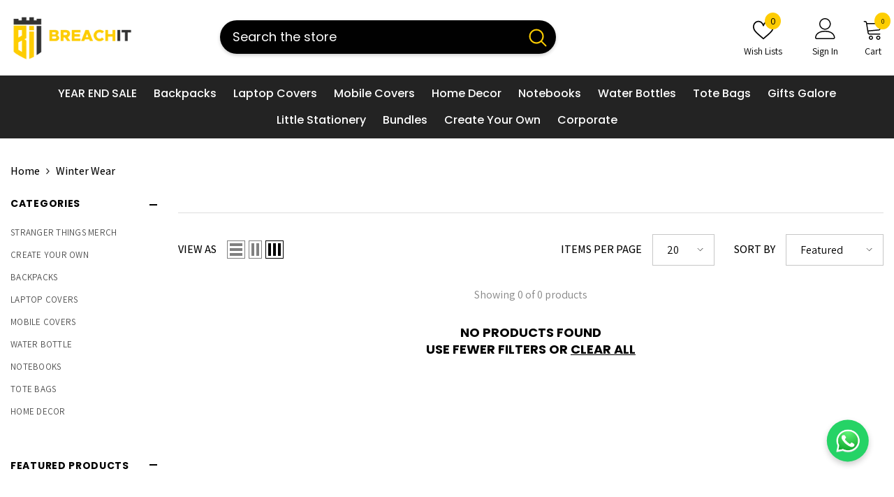

--- FILE ---
content_type: text/css
request_url: https://breachit.pk/cdn/shop/t/17/assets/component-newsletter-countdown-section.css?v=175358792879986181711758864113
body_size: 621
content:
.section-newsletter-countdown .newsletter-form__field-wrapper .form-input-placeholder::placeholder{color:var(--placeholder-color);opacity:0}.new-subscriber{background:var(--background-style)}.new-subscriber .new-subscriber__button{width:auto;min-width:var(--button-width)!important;font-size:var(--button-font-size);text-transform:unset;color:var(--button-text-color);border:1px solid var(--button-border-color);background:var(--button-background);min-width:unset;max-width:unset;background-origin:border-box}.btn_1_br_outside .new-subscriber .new-subscriber__button:after{border-color:var(--button-border-color)}.new-subscriber .new-subscriber__button:hover{color:var(--button-text-color-hover);border:1px solid var(--button-border-color-hover);background:var(--button-background-hover);background-origin:border-box}.btn_1_br_outside .new-subscriber .new-subscriber__button:hover:after{border:1px solid var(--button-border-color-hover)}.new-subscriber .new-subscriber__wrapper{display:flex;align-items:flex-start;justify-content:flex-start;flex-direction:column;padding-top:10px}.new-subscriber .new-subscriber__text-typing .text{font-size:var(--text-font-size-mb);font-weight:var(--text-font-weight);text-transform:unset;border-right:.1rem solid currentColor;line-height:1}.new-subscriber .new-subscriber__text{font-size:var(--text-size-mb);font-weight:var(--text-font-weight);text-transform:unset;color:var(--color-text)}.new-subscriber .new-subscriber__email{display:block;width:100%;flex-shrink:0}.new-subscriber .newsletter__details{position:relative}.new-subscriber .new-subscriber__summary{display:flex;align-items:center;justify-content:flex-start;flex-direction:column;gap:16px 44px;transition:opacity .3s ease,transform .3s ease}.new-subscriber .new-subscriber__summary .button{margin:0}.new-subscriber .new-subscriber__content{position:absolute;top:50%;left:50%;opacity:0;transform:translate(-50%,2rem);transition:opacity .3s ease,transform .3s ease;transition-timing-function:cubic-bezier(0,.2,.2,0);will-change:transform,opacity}.new-subscriber .new-subscriber-form__field{display:flex;column-gap:var(--form-gap)}.new-subscriber .new-subscriber__content .new-subscriber__button{margin:0;height:48px}.new-subscriber details[open] .new-subscriber__summary{opacity:0;transform:translateY(2rem)}.new-subscriber details[open] .new-subscriber__content{opacity:1;transform:translate(-50%,-50%);width:100%}.new-subscriber .new-subscriber__countdown{display:flex;align-items:center;flex-wrap:wrap;color:var(--color-text);gap:32px 66px}.new-subscriber .new-subscriber__countdown-text{font-family:var(--font-heading-family);font-size:var(--text-size-mb);font-weight:var(--text-font-weight);text-transform:unset}.new-subscriber__countdown .countdown{display:flex;justify-content:center;align-items:center;position:relative;transition:opacity var(--duration-default) ease,visibility var(--duration-default) ease,transform var(--duration-default) ease}.new-subscriber__countdown .item{--px: 2rem;display:inline-block;vertical-align:top;text-align:center;width:auto;min-width:6rem;padding:0 var(--px);position:relative}.new-subscriber__countdown .item:first-child{padding-left:0}.new-subscriber__countdown .item:last-child{padding-right:0}.new-subscriber__countdown .item .num{font-family:var(--font-heading-family);font-size:4.2rem;margin-bottom:1rem}.new-subscriber__countdown .item .text{font-size:1.2rem;display:block}.new-subscriber__countdown .item+.item:after{content:"";position:absolute;top:0;right:0;bottom:0;left:0;height:36px;width:1px;background-color:currentColor}.newsletter-form__field-wrapper .effect_placeholder{position:absolute;left:15px;right:15px;bottom:var(--btn-1-padding-bottom);width:calc(100% - 30px);-webkit-transition:1.4s;-o-transition:1.4s;transition:1.4s;pointer-events:none;white-space:nowrap;overflow:hidden;transition-delay:.3s;text-align:left}.newsletter-form__field-wrapper .input_placeholder{width:100%}.newsletter-form__field-wrapper .input_placeholder{pointer-events:none;color:var(--placeholder-color);font-size:var(--input-text-font-size, var(--font-body-size));line-height:var(--btn-1-line-height);width:100%;display:inline-block;-webkit-transition:.7s;-o-transition:.7s;transition:.7s}.newsletter-form__field-wrapper .form-input-placeholder{color:var(--placeholder-color)}.newsletter-form__field-wrapper .field__input:not(:placeholder-shown)+.effect_placeholder .input_placeholder{opacity:0}.newsletter-form__field-wrapper .field__input:focus+.effect_placeholder .input_placeholder{opacity:0;transform:translate(0) scale(1.1);-webkit-transition:.7s;-o-transition:.7s;transition:.7s}.section-newsletter-countdown .newsletter-form__message{display:none}@media screen and (max-width: 1199px){.new-subscriber .new-subscriber__item+.new-subscriber__countdown,.new-subscriber .new-subscriber__countdown+*{margin-top:50px}.new-subscriber .new-subscriber__wrapper{flex-wrap:wrap}}@media screen and (max-width: 992px){.new-subscriber .new-subscriber__summary{justify-content:space-between}.new-subscriber .new-subscriber__countdown{justify-content:space-between;align-items:flex-start}.new-subscriber .new-subscriber__wrapper{align-items:inherit}.new-subscriber .new-subscriber__item+.new-subscriber__countdown,.new-subscriber .new-subscriber__countdown+*{margin-top:36px}}@media screen and (max-width: 767px){.new-subscriber .new-subscriber__text{text-align:center}.new-subscriber .new-subscriber__countdown{justify-content:center}}@media screen and (max-width: 551px){.new-subscriber .newsletter-form__field-wrapper .effect_placeholder{bottom:9px}.new-subscriber .new-subscriber__countdown{gap:39px 66px}.new-subscriber .new-subscriber__item+.new-subscriber__countdown,.new-subscriber .new-subscriber__countdown+*{margin-top:46px}.new-subscriber .new-subscriber__summary{gap:20px 44px}.new-subscriber__countdown .countdown{min-height:61px}}@media screen and (min-width: 320px){.new-subscriber__countdown .countdown{opacity:0;visibility:hidden;transform:translate(-102%);min-width:339px}.new-subscriber__countdown .countdown.show{opacity:1;visibility:visible;transform:translate(0)}}@media screen and (min-width: 768px){.new-subscriber .new-subscriber__summary{flex-direction:row}.new-subscriber .new-subscriber__text-typing .text{font-size:var(--text-font-size)}}@media screen and (min-width: 1025px){.new-subscriber .new-subscriber__summary{justify-content:center}.new-subscriber .new-subscriber__wrapper{align-items:center;gap:var(--items-distance)}.new-subscriber .new-subscriber__countdown-text,.new-subscriber .new-subscriber__text{font-size:var(--text-size)}.new-subscriber__countdown .item{--px: 2.5rem;min-width:10rem}}@media screen and (min-width: 1200px){.new-subscriber__countdown .item .num{font-size:4.8rem}.new-subscriber__countdown .item .text{font-size:1.5rem}.new-subscriber .new-subscriber__email{width:auto}.new-subscriber .new-subscriber__summary{justify-content:unset;gap:16px 70px}.new-subscriber .new-subscriber__content{transform:translate(2rem,-50%);right:0;left:unset}.new-subscriber details[open] .new-subscriber__summary{transform:translate(2rem)}.new-subscriber details[open] .new-subscriber__content{transform:translateY(-50%);width:fit-content}.new-subscriber .new-subscriber__wrapper{justify-content:var(--justify-content-wrapper);flex-direction:row}}@media screen and (min-width: 1600px){.new-subscriber .new-subscriber__countdown-text{margin-bottom:14px}.new-subscriber .new-subscriber__summary .button{margin-top:3px}.new-subscriber__countdown .countdown{opacity:0;visibility:hidden;transform:translateY(-102%);min-width:417px;min-height:63px}.new-subscriber__countdown .countdown.show{opacity:1;visibility:visible;transform:translate(0)}}
/*# sourceMappingURL=/cdn/shop/t/17/assets/component-newsletter-countdown-section.css.map?v=175358792879986181711758864113 */
